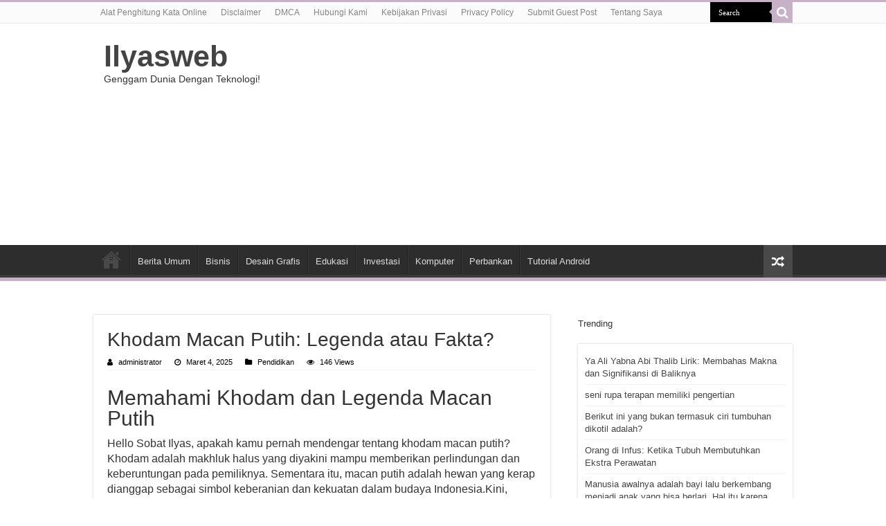

--- FILE ---
content_type: text/html; charset=UTF-8
request_url: https://www.ilyasweb.com/khodam-macan-putih
body_size: 12290
content:
<!DOCTYPE html>
<html lang="id" prefix="og: http://ogp.me/ns#">
<head>
<meta charset="UTF-8" />
<link rel="profile" href="http://gmpg.org/xfn/11" />
<link rel="pingback" href="https://www.ilyasweb.com/xmlrpc.php" />
<link rel="stylesheet" href="https://cdnjs.cloudflare.com/ajax/libs/font-awesome/4.7.0/css/font-awesome.min.css">
<title>Khodam Macan Putih: Legenda atau Fakta? &#8211; Ilyasweb</title>
<meta name='robots' content='max-image-preview:large' />
	<style>img:is([sizes="auto" i], [sizes^="auto," i]) { contain-intrinsic-size: 3000px 1500px }</style>
	<link rel="alternate" type="application/rss+xml" title="Ilyasweb &raquo; Feed" href="https://www.ilyasweb.com/feed" />
<script type="text/javascript">
/* <![CDATA[ */
window._wpemojiSettings = {"baseUrl":"https:\/\/s.w.org\/images\/core\/emoji\/16.0.1\/72x72\/","ext":".png","svgUrl":"https:\/\/s.w.org\/images\/core\/emoji\/16.0.1\/svg\/","svgExt":".svg","source":{"concatemoji":"https:\/\/www.ilyasweb.com\/wp-includes\/js\/wp-emoji-release.min.js"}};
/*! This file is auto-generated */
!function(s,n){var o,i,e;function c(e){try{var t={supportTests:e,timestamp:(new Date).valueOf()};sessionStorage.setItem(o,JSON.stringify(t))}catch(e){}}function p(e,t,n){e.clearRect(0,0,e.canvas.width,e.canvas.height),e.fillText(t,0,0);var t=new Uint32Array(e.getImageData(0,0,e.canvas.width,e.canvas.height).data),a=(e.clearRect(0,0,e.canvas.width,e.canvas.height),e.fillText(n,0,0),new Uint32Array(e.getImageData(0,0,e.canvas.width,e.canvas.height).data));return t.every(function(e,t){return e===a[t]})}function u(e,t){e.clearRect(0,0,e.canvas.width,e.canvas.height),e.fillText(t,0,0);for(var n=e.getImageData(16,16,1,1),a=0;a<n.data.length;a++)if(0!==n.data[a])return!1;return!0}function f(e,t,n,a){switch(t){case"flag":return n(e,"\ud83c\udff3\ufe0f\u200d\u26a7\ufe0f","\ud83c\udff3\ufe0f\u200b\u26a7\ufe0f")?!1:!n(e,"\ud83c\udde8\ud83c\uddf6","\ud83c\udde8\u200b\ud83c\uddf6")&&!n(e,"\ud83c\udff4\udb40\udc67\udb40\udc62\udb40\udc65\udb40\udc6e\udb40\udc67\udb40\udc7f","\ud83c\udff4\u200b\udb40\udc67\u200b\udb40\udc62\u200b\udb40\udc65\u200b\udb40\udc6e\u200b\udb40\udc67\u200b\udb40\udc7f");case"emoji":return!a(e,"\ud83e\udedf")}return!1}function g(e,t,n,a){var r="undefined"!=typeof WorkerGlobalScope&&self instanceof WorkerGlobalScope?new OffscreenCanvas(300,150):s.createElement("canvas"),o=r.getContext("2d",{willReadFrequently:!0}),i=(o.textBaseline="top",o.font="600 32px Arial",{});return e.forEach(function(e){i[e]=t(o,e,n,a)}),i}function t(e){var t=s.createElement("script");t.src=e,t.defer=!0,s.head.appendChild(t)}"undefined"!=typeof Promise&&(o="wpEmojiSettingsSupports",i=["flag","emoji"],n.supports={everything:!0,everythingExceptFlag:!0},e=new Promise(function(e){s.addEventListener("DOMContentLoaded",e,{once:!0})}),new Promise(function(t){var n=function(){try{var e=JSON.parse(sessionStorage.getItem(o));if("object"==typeof e&&"number"==typeof e.timestamp&&(new Date).valueOf()<e.timestamp+604800&&"object"==typeof e.supportTests)return e.supportTests}catch(e){}return null}();if(!n){if("undefined"!=typeof Worker&&"undefined"!=typeof OffscreenCanvas&&"undefined"!=typeof URL&&URL.createObjectURL&&"undefined"!=typeof Blob)try{var e="postMessage("+g.toString()+"("+[JSON.stringify(i),f.toString(),p.toString(),u.toString()].join(",")+"));",a=new Blob([e],{type:"text/javascript"}),r=new Worker(URL.createObjectURL(a),{name:"wpTestEmojiSupports"});return void(r.onmessage=function(e){c(n=e.data),r.terminate(),t(n)})}catch(e){}c(n=g(i,f,p,u))}t(n)}).then(function(e){for(var t in e)n.supports[t]=e[t],n.supports.everything=n.supports.everything&&n.supports[t],"flag"!==t&&(n.supports.everythingExceptFlag=n.supports.everythingExceptFlag&&n.supports[t]);n.supports.everythingExceptFlag=n.supports.everythingExceptFlag&&!n.supports.flag,n.DOMReady=!1,n.readyCallback=function(){n.DOMReady=!0}}).then(function(){return e}).then(function(){var e;n.supports.everything||(n.readyCallback(),(e=n.source||{}).concatemoji?t(e.concatemoji):e.wpemoji&&e.twemoji&&(t(e.twemoji),t(e.wpemoji)))}))}((window,document),window._wpemojiSettings);
/* ]]> */
</script>
<style id='wp-emoji-styles-inline-css' type='text/css'>

	img.wp-smiley, img.emoji {
		display: inline !important;
		border: none !important;
		box-shadow: none !important;
		height: 1em !important;
		width: 1em !important;
		margin: 0 0.07em !important;
		vertical-align: -0.1em !important;
		background: none !important;
		padding: 0 !important;
	}
</style>
<link rel='stylesheet' id='wp-block-library-css' href='https://www.ilyasweb.com/wp-includes/css/dist/block-library/style.min.css' type='text/css' media='all' />
<style id='classic-theme-styles-inline-css' type='text/css'>
/*! This file is auto-generated */
.wp-block-button__link{color:#fff;background-color:#32373c;border-radius:9999px;box-shadow:none;text-decoration:none;padding:calc(.667em + 2px) calc(1.333em + 2px);font-size:1.125em}.wp-block-file__button{background:#32373c;color:#fff;text-decoration:none}
</style>
<style id='global-styles-inline-css' type='text/css'>
:root{--wp--preset--aspect-ratio--square: 1;--wp--preset--aspect-ratio--4-3: 4/3;--wp--preset--aspect-ratio--3-4: 3/4;--wp--preset--aspect-ratio--3-2: 3/2;--wp--preset--aspect-ratio--2-3: 2/3;--wp--preset--aspect-ratio--16-9: 16/9;--wp--preset--aspect-ratio--9-16: 9/16;--wp--preset--color--black: #000000;--wp--preset--color--cyan-bluish-gray: #abb8c3;--wp--preset--color--white: #ffffff;--wp--preset--color--pale-pink: #f78da7;--wp--preset--color--vivid-red: #cf2e2e;--wp--preset--color--luminous-vivid-orange: #ff6900;--wp--preset--color--luminous-vivid-amber: #fcb900;--wp--preset--color--light-green-cyan: #7bdcb5;--wp--preset--color--vivid-green-cyan: #00d084;--wp--preset--color--pale-cyan-blue: #8ed1fc;--wp--preset--color--vivid-cyan-blue: #0693e3;--wp--preset--color--vivid-purple: #9b51e0;--wp--preset--gradient--vivid-cyan-blue-to-vivid-purple: linear-gradient(135deg,rgba(6,147,227,1) 0%,rgb(155,81,224) 100%);--wp--preset--gradient--light-green-cyan-to-vivid-green-cyan: linear-gradient(135deg,rgb(122,220,180) 0%,rgb(0,208,130) 100%);--wp--preset--gradient--luminous-vivid-amber-to-luminous-vivid-orange: linear-gradient(135deg,rgba(252,185,0,1) 0%,rgba(255,105,0,1) 100%);--wp--preset--gradient--luminous-vivid-orange-to-vivid-red: linear-gradient(135deg,rgba(255,105,0,1) 0%,rgb(207,46,46) 100%);--wp--preset--gradient--very-light-gray-to-cyan-bluish-gray: linear-gradient(135deg,rgb(238,238,238) 0%,rgb(169,184,195) 100%);--wp--preset--gradient--cool-to-warm-spectrum: linear-gradient(135deg,rgb(74,234,220) 0%,rgb(151,120,209) 20%,rgb(207,42,186) 40%,rgb(238,44,130) 60%,rgb(251,105,98) 80%,rgb(254,248,76) 100%);--wp--preset--gradient--blush-light-purple: linear-gradient(135deg,rgb(255,206,236) 0%,rgb(152,150,240) 100%);--wp--preset--gradient--blush-bordeaux: linear-gradient(135deg,rgb(254,205,165) 0%,rgb(254,45,45) 50%,rgb(107,0,62) 100%);--wp--preset--gradient--luminous-dusk: linear-gradient(135deg,rgb(255,203,112) 0%,rgb(199,81,192) 50%,rgb(65,88,208) 100%);--wp--preset--gradient--pale-ocean: linear-gradient(135deg,rgb(255,245,203) 0%,rgb(182,227,212) 50%,rgb(51,167,181) 100%);--wp--preset--gradient--electric-grass: linear-gradient(135deg,rgb(202,248,128) 0%,rgb(113,206,126) 100%);--wp--preset--gradient--midnight: linear-gradient(135deg,rgb(2,3,129) 0%,rgb(40,116,252) 100%);--wp--preset--font-size--small: 13px;--wp--preset--font-size--medium: 20px;--wp--preset--font-size--large: 36px;--wp--preset--font-size--x-large: 42px;--wp--preset--spacing--20: 0.44rem;--wp--preset--spacing--30: 0.67rem;--wp--preset--spacing--40: 1rem;--wp--preset--spacing--50: 1.5rem;--wp--preset--spacing--60: 2.25rem;--wp--preset--spacing--70: 3.38rem;--wp--preset--spacing--80: 5.06rem;--wp--preset--shadow--natural: 6px 6px 9px rgba(0, 0, 0, 0.2);--wp--preset--shadow--deep: 12px 12px 50px rgba(0, 0, 0, 0.4);--wp--preset--shadow--sharp: 6px 6px 0px rgba(0, 0, 0, 0.2);--wp--preset--shadow--outlined: 6px 6px 0px -3px rgba(255, 255, 255, 1), 6px 6px rgba(0, 0, 0, 1);--wp--preset--shadow--crisp: 6px 6px 0px rgba(0, 0, 0, 1);}:where(.is-layout-flex){gap: 0.5em;}:where(.is-layout-grid){gap: 0.5em;}body .is-layout-flex{display: flex;}.is-layout-flex{flex-wrap: wrap;align-items: center;}.is-layout-flex > :is(*, div){margin: 0;}body .is-layout-grid{display: grid;}.is-layout-grid > :is(*, div){margin: 0;}:where(.wp-block-columns.is-layout-flex){gap: 2em;}:where(.wp-block-columns.is-layout-grid){gap: 2em;}:where(.wp-block-post-template.is-layout-flex){gap: 1.25em;}:where(.wp-block-post-template.is-layout-grid){gap: 1.25em;}.has-black-color{color: var(--wp--preset--color--black) !important;}.has-cyan-bluish-gray-color{color: var(--wp--preset--color--cyan-bluish-gray) !important;}.has-white-color{color: var(--wp--preset--color--white) !important;}.has-pale-pink-color{color: var(--wp--preset--color--pale-pink) !important;}.has-vivid-red-color{color: var(--wp--preset--color--vivid-red) !important;}.has-luminous-vivid-orange-color{color: var(--wp--preset--color--luminous-vivid-orange) !important;}.has-luminous-vivid-amber-color{color: var(--wp--preset--color--luminous-vivid-amber) !important;}.has-light-green-cyan-color{color: var(--wp--preset--color--light-green-cyan) !important;}.has-vivid-green-cyan-color{color: var(--wp--preset--color--vivid-green-cyan) !important;}.has-pale-cyan-blue-color{color: var(--wp--preset--color--pale-cyan-blue) !important;}.has-vivid-cyan-blue-color{color: var(--wp--preset--color--vivid-cyan-blue) !important;}.has-vivid-purple-color{color: var(--wp--preset--color--vivid-purple) !important;}.has-black-background-color{background-color: var(--wp--preset--color--black) !important;}.has-cyan-bluish-gray-background-color{background-color: var(--wp--preset--color--cyan-bluish-gray) !important;}.has-white-background-color{background-color: var(--wp--preset--color--white) !important;}.has-pale-pink-background-color{background-color: var(--wp--preset--color--pale-pink) !important;}.has-vivid-red-background-color{background-color: var(--wp--preset--color--vivid-red) !important;}.has-luminous-vivid-orange-background-color{background-color: var(--wp--preset--color--luminous-vivid-orange) !important;}.has-luminous-vivid-amber-background-color{background-color: var(--wp--preset--color--luminous-vivid-amber) !important;}.has-light-green-cyan-background-color{background-color: var(--wp--preset--color--light-green-cyan) !important;}.has-vivid-green-cyan-background-color{background-color: var(--wp--preset--color--vivid-green-cyan) !important;}.has-pale-cyan-blue-background-color{background-color: var(--wp--preset--color--pale-cyan-blue) !important;}.has-vivid-cyan-blue-background-color{background-color: var(--wp--preset--color--vivid-cyan-blue) !important;}.has-vivid-purple-background-color{background-color: var(--wp--preset--color--vivid-purple) !important;}.has-black-border-color{border-color: var(--wp--preset--color--black) !important;}.has-cyan-bluish-gray-border-color{border-color: var(--wp--preset--color--cyan-bluish-gray) !important;}.has-white-border-color{border-color: var(--wp--preset--color--white) !important;}.has-pale-pink-border-color{border-color: var(--wp--preset--color--pale-pink) !important;}.has-vivid-red-border-color{border-color: var(--wp--preset--color--vivid-red) !important;}.has-luminous-vivid-orange-border-color{border-color: var(--wp--preset--color--luminous-vivid-orange) !important;}.has-luminous-vivid-amber-border-color{border-color: var(--wp--preset--color--luminous-vivid-amber) !important;}.has-light-green-cyan-border-color{border-color: var(--wp--preset--color--light-green-cyan) !important;}.has-vivid-green-cyan-border-color{border-color: var(--wp--preset--color--vivid-green-cyan) !important;}.has-pale-cyan-blue-border-color{border-color: var(--wp--preset--color--pale-cyan-blue) !important;}.has-vivid-cyan-blue-border-color{border-color: var(--wp--preset--color--vivid-cyan-blue) !important;}.has-vivid-purple-border-color{border-color: var(--wp--preset--color--vivid-purple) !important;}.has-vivid-cyan-blue-to-vivid-purple-gradient-background{background: var(--wp--preset--gradient--vivid-cyan-blue-to-vivid-purple) !important;}.has-light-green-cyan-to-vivid-green-cyan-gradient-background{background: var(--wp--preset--gradient--light-green-cyan-to-vivid-green-cyan) !important;}.has-luminous-vivid-amber-to-luminous-vivid-orange-gradient-background{background: var(--wp--preset--gradient--luminous-vivid-amber-to-luminous-vivid-orange) !important;}.has-luminous-vivid-orange-to-vivid-red-gradient-background{background: var(--wp--preset--gradient--luminous-vivid-orange-to-vivid-red) !important;}.has-very-light-gray-to-cyan-bluish-gray-gradient-background{background: var(--wp--preset--gradient--very-light-gray-to-cyan-bluish-gray) !important;}.has-cool-to-warm-spectrum-gradient-background{background: var(--wp--preset--gradient--cool-to-warm-spectrum) !important;}.has-blush-light-purple-gradient-background{background: var(--wp--preset--gradient--blush-light-purple) !important;}.has-blush-bordeaux-gradient-background{background: var(--wp--preset--gradient--blush-bordeaux) !important;}.has-luminous-dusk-gradient-background{background: var(--wp--preset--gradient--luminous-dusk) !important;}.has-pale-ocean-gradient-background{background: var(--wp--preset--gradient--pale-ocean) !important;}.has-electric-grass-gradient-background{background: var(--wp--preset--gradient--electric-grass) !important;}.has-midnight-gradient-background{background: var(--wp--preset--gradient--midnight) !important;}.has-small-font-size{font-size: var(--wp--preset--font-size--small) !important;}.has-medium-font-size{font-size: var(--wp--preset--font-size--medium) !important;}.has-large-font-size{font-size: var(--wp--preset--font-size--large) !important;}.has-x-large-font-size{font-size: var(--wp--preset--font-size--x-large) !important;}
:where(.wp-block-post-template.is-layout-flex){gap: 1.25em;}:where(.wp-block-post-template.is-layout-grid){gap: 1.25em;}
:where(.wp-block-columns.is-layout-flex){gap: 2em;}:where(.wp-block-columns.is-layout-grid){gap: 2em;}
:root :where(.wp-block-pullquote){font-size: 1.5em;line-height: 1.6;}
</style>
<link rel='stylesheet' id='tie-style-css' href='https://www.ilyasweb.com/wp-content/themes/sahifa/style.css' type='text/css' media='all' />
<link rel='stylesheet' id='tie-ilightbox-skin-css' href='https://www.ilyasweb.com/wp-content/themes/sahifa/css/ilightbox/dark-skin/skin.css' type='text/css' media='all' />
<script type="text/javascript" src="https://www.ilyasweb.com/wp-includes/js/jquery/jquery.min.js" id="jquery-core-js"></script>
<script type="text/javascript" src="https://www.ilyasweb.com/wp-includes/js/jquery/jquery-migrate.min.js" id="jquery-migrate-js"></script>
<link rel="https://api.w.org/" href="https://www.ilyasweb.com/wp-json/" /><link rel="alternate" title="JSON" type="application/json" href="https://www.ilyasweb.com/wp-json/wp/v2/posts/32192" /><link rel="EditURI" type="application/rsd+xml" title="RSD" href="https://www.ilyasweb.com/xmlrpc.php?rsd" />
<meta name="generator" content="WordPress 6.8.2" />
<link rel="canonical" href="https://www.ilyasweb.com/khodam-macan-putih" />
<link rel='shortlink' href='https://www.ilyasweb.com/?p=32192' />
<link rel="alternate" title="oEmbed (JSON)" type="application/json+oembed" href="https://www.ilyasweb.com/wp-json/oembed/1.0/embed?url=https%3A%2F%2Fwww.ilyasweb.com%2Fkhodam-macan-putih" />
<link rel="alternate" title="oEmbed (XML)" type="text/xml+oembed" href="https://www.ilyasweb.com/wp-json/oembed/1.0/embed?url=https%3A%2F%2Fwww.ilyasweb.com%2Fkhodam-macan-putih&#038;format=xml" />
<link rel="shortcut icon" href="https://www.ilyasweb.com/wp-content/themes/sahifa/favicon.ico" title="Favicon" />
<!--[if IE]>
<script type="text/javascript">jQuery(document).ready(function (){ jQuery(".menu-item").has("ul").children("a").attr("aria-haspopup", "true");});</script>
<![endif]-->
<!--[if lt IE 9]>
<script src="https://www.ilyasweb.com/wp-content/themes/sahifa/js/html5.js"></script>
<script src="https://www.ilyasweb.com/wp-content/themes/sahifa/js/selectivizr-min.js"></script>
<![endif]-->
<!--[if IE 9]>
<link rel="stylesheet" type="text/css" media="all" href="https://www.ilyasweb.com/wp-content/themes/sahifa/css/ie9.css" />
<![endif]-->
<!--[if IE 8]>
<link rel="stylesheet" type="text/css" media="all" href="https://www.ilyasweb.com/wp-content/themes/sahifa/css/ie8.css" />
<![endif]-->
<!--[if IE 7]>
<link rel="stylesheet" type="text/css" media="all" href="https://www.ilyasweb.com/wp-content/themes/sahifa/css/ie7.css" />
<![endif]-->


<meta name="viewport" content="width=device-width, initial-scale=1.0" />

<script async src="https://pagead2.googlesyndication.com/pagead/js/adsbygoogle.js?client=ca-pub-6559763744448421"
     crossorigin="anonymous"></script><meta name="google-site-verification" content="Sm_myE59GL7MsGjeK-zEBeRDvPiHl7q-ixXuc3WUYYM" />

<style type="text/css" media="screen">

body.single .entry, body.page .entry{
	font-size : 16px;
}

#main-nav,
.cat-box-content,
#sidebar .widget-container,
.post-listing,
#commentform {
	border-bottom-color: #c7b1c7;
}

.search-block .search-button,
#topcontrol,
#main-nav ul li.current-menu-item a,
#main-nav ul li.current-menu-item a:hover,
#main-nav ul li.current_page_parent a,
#main-nav ul li.current_page_parent a:hover,
#main-nav ul li.current-menu-parent a,
#main-nav ul li.current-menu-parent a:hover,
#main-nav ul li.current-page-ancestor a,
#main-nav ul li.current-page-ancestor a:hover,
.pagination span.current,
.share-post span.share-text,
.flex-control-paging li a.flex-active,
.ei-slider-thumbs li.ei-slider-element,
.review-percentage .review-item span span,
.review-final-score,
.button,
a.button,
a.more-link,
#main-content input[type="submit"],
.form-submit #submit,
#login-form .login-button,
.widget-feedburner .feedburner-subscribe,
input[type="submit"],
#buddypress button,
#buddypress a.button,
#buddypress input[type=submit],
#buddypress input[type=reset],
#buddypress ul.button-nav li a,
#buddypress div.generic-button a,
#buddypress .comment-reply-link,
#buddypress div.item-list-tabs ul li a span,
#buddypress div.item-list-tabs ul li.selected a,
#buddypress div.item-list-tabs ul li.current a,
#buddypress #members-directory-form div.item-list-tabs ul li.selected span,
#members-list-options a.selected,
#groups-list-options a.selected,
body.dark-skin #buddypress div.item-list-tabs ul li a span,
body.dark-skin #buddypress div.item-list-tabs ul li.selected a,
body.dark-skin #buddypress div.item-list-tabs ul li.current a,
body.dark-skin #members-list-options a.selected,
body.dark-skin #groups-list-options a.selected,
.search-block-large .search-button,
#featured-posts .flex-next:hover,
#featured-posts .flex-prev:hover,
a.tie-cart span.shooping-count,
.woocommerce span.onsale,
.woocommerce-page span.onsale ,
.woocommerce .widget_price_filter .ui-slider .ui-slider-handle,
.woocommerce-page .widget_price_filter .ui-slider .ui-slider-handle,
#check-also-close,
a.post-slideshow-next,
a.post-slideshow-prev,
.widget_price_filter .ui-slider .ui-slider-handle,
.quantity .minus:hover,
.quantity .plus:hover,
.mejs-container .mejs-controls .mejs-time-rail .mejs-time-current,
#reading-position-indicator  {
	background-color:#c7b1c7;
}

::-webkit-scrollbar-thumb{
	background-color:#c7b1c7 !important;
}

#theme-footer,
#theme-header,
.top-nav ul li.current-menu-item:before,
#main-nav .menu-sub-content ,
#main-nav ul ul,
#check-also-box {
	border-top-color: #c7b1c7;
}

.search-block:after {
	border-right-color:#c7b1c7;
}

body.rtl .search-block:after {
	border-left-color:#c7b1c7;
}

#main-nav ul > li.menu-item-has-children:hover > a:after,
#main-nav ul > li.mega-menu:hover > a:after {
	border-color:transparent transparent #c7b1c7;
}

.widget.timeline-posts li a:hover,
.widget.timeline-posts li a:hover span.tie-date {
	color: #c7b1c7;
}

.widget.timeline-posts li a:hover span.tie-date:before {
	background: #c7b1c7;
	border-color: #c7b1c7;
}

#order_review,
#order_review_heading {
	border-color: #c7b1c7;
}


body{
					}
	
</style>

	<script type="application/ld+json">
	{
	  "@context": "https://schema.org/",
	  "@type": "Book",
	  "name": "Khodam Macan Putih: Legenda atau Fakta?",
	  "aggregateRating": {
		"@type": "AggregateRating",
		"ratingValue": "5",
		"ratingCount": "32192",
		"bestRating": "5",
		"worstRating": "1"
	  }
	}
	</script>
</head>
<body id="top" class="wp-singular post-template-default single single-post postid-32192 single-format-standard wp-theme-sahifa">

<div class="wrapper-outer">

	<div class="background-cover"></div>

	<aside id="slide-out">

			<div class="search-mobile">
			<form method="get" id="searchform-mobile" action="https://www.ilyasweb.com/">
				<button aria-label="search-button" class="search-button" type="submit" value="Search"><i class="fa fa-search"></i></button>
				<input type="text" id="s-mobile" name="s" title="Search" value="Search" onfocus="if (this.value == 'Search') {this.value = '';}" onblur="if (this.value == '') {this.value = 'Search';}"  />
			</form>
		</div><!-- .search-mobile /-->
	
	
		<div id="mobile-menu" ></div>
	</aside><!-- #slide-out /-->

		<div id="wrapper" class="wide-layout">
		<div class="inner-wrapper">

		<header id="theme-header" class="theme-header">
						<div id="top-nav" class="top-nav">
				<div class="container">

			
				<div class="menu"><ul>
<li class="page_item page-item-4294"><a href="https://www.ilyasweb.com/penghitung-kata">Alat Penghitung Kata Online</a></li>
<li class="page_item page-item-4317"><a href="https://www.ilyasweb.com/disclaimer">Disclaimer</a></li>
<li class="page_item page-item-4315"><a href="https://www.ilyasweb.com/dmca">DMCA</a></li>
<li class="page_item page-item-92"><a href="https://www.ilyasweb.com/contact">Hubungi Kami</a></li>
<li class="page_item page-item-4314"><a href="https://www.ilyasweb.com/kebijakan-privasi">Kebijakan Privasi</a></li>
<li class="page_item page-item-3"><a href="https://www.ilyasweb.com/privacy-policy">Privacy Policy</a></li>
<li class="page_item page-item-715"><a href="https://www.ilyasweb.com/submit-guest-post">Submit Guest Post</a></li>
<li class="page_item page-item-4313"><a href="https://www.ilyasweb.com/tentang-saya">Tentang Saya</a></li>
</ul></div>

						<div class="search-block">
						<form method="get" id="searchform-header" action="https://www.ilyasweb.com/">
							<button aria-label="search-button" class="search-button" type="submit" value="Search"><i class="fa fa-search"></i></button>
							<input class="search-live" type="text" id="s-header" name="s" title="Search" value="Search" onfocus="if (this.value == 'Search') {this.value = '';}" onblur="if (this.value == '') {this.value = 'Search';}"  />
						</form>
					</div><!-- .search-block /-->
	
	
				</div><!-- .container /-->
			</div><!-- .top-menu /-->
			
		<div class="header-content">

					<a aria-label="open menus"id="slide-out-open" class="slide-out-open" href="#"rel="open menus"><span></span></a>
		
			<div class="logo" style=" margin-top:3px; margin-bottom:3px;">
			<h2>				<a  href="https://www.ilyasweb.com/">Ilyasweb</a>
				<span>Genggam Dunia Dengan Teknologi!</span>
							</h2>			</div><!-- .logo /-->
			<div class="e3lan e3lan-top">			<script async src="https://pagead2.googlesyndication.com/pagead/js/adsbygoogle.js?client=ca-pub-6559763744448421"
     crossorigin="anonymous"></script>
<!-- Header1 -->
<ins class="adsbygoogle"
     style="display:block"
     data-ad-client="ca-pub-6559763744448421"
     data-ad-slot="5340576843"
     data-ad-format="auto"
     data-full-width-responsive="true"></ins>
<script>
     (adsbygoogle = window.adsbygoogle || []).push({});
</script>				</div>			<div class="clear"></div>

		</div>
													<nav id="main-nav" class="fixed-enabled">
				<div class="container">

				
					<div class="main-menu"><ul id="menu-home-main" class="menu"><li id="menu-item-12" class="menu-item menu-item-type-custom menu-item-object-custom menu-item-home menu-item-12"><a href="https://www.ilyasweb.com"><i class="fa fa-home"></i>HOME</a></li>
<li id="menu-item-589" class="menu-item menu-item-type-taxonomy menu-item-object-category menu-item-589"><a href="https://www.ilyasweb.com/category/berita-umum">Berita Umum</a></li>
<li id="menu-item-8986" class="menu-item menu-item-type-custom menu-item-object-custom menu-item-8986"><a href="https://www.ilyasweb.com/topik/bisnis">Bisnis</a></li>
<li id="menu-item-8987" class="menu-item menu-item-type-custom menu-item-object-custom menu-item-8987"><a href="https://www.ilyasweb.com/topik/desain-grafis">Desain Grafis</a></li>
<li id="menu-item-8988" class="menu-item menu-item-type-custom menu-item-object-custom menu-item-8988"><a href="https://www.ilyasweb.com/topik/edukasi">Edukasi</a></li>
<li id="menu-item-8989" class="menu-item menu-item-type-custom menu-item-object-custom menu-item-8989"><a href="https://www.ilyasweb.com/topik/investasi">Investasi</a></li>
<li id="menu-item-8990" class="menu-item menu-item-type-custom menu-item-object-custom menu-item-8990"><a href="https://www.ilyasweb.com/topik/komputer">Komputer</a></li>
<li id="menu-item-8991" class="menu-item menu-item-type-custom menu-item-object-custom menu-item-8991"><a href="https://www.ilyasweb.com/topik/perbankan">Perbankan</a></li>
<li id="menu-item-8992" class="menu-item menu-item-type-custom menu-item-object-custom menu-item-8992"><a href="https://www.ilyasweb.com/topik/tutorial-android">Tutorial Android</a></li>
</ul></div>										<a href="https://www.ilyasweb.com/?tierand=1" class="random-article ttip" title="Random Article"><i class="fa fa-random"></i></a>
					
					
				</div>
			</nav><!-- .main-nav /-->
					</header><!-- #header /-->

	
	
	<div id="main-content" class="container">


	
	
	
	
	
	<div class="content">

		
		
		

		
		<article class="post-listing post-32192 post type-post status-publish format-standard  category-pendidikan" id="the-post">
			
			<div class="post-inner">

							<h1 class="name post-title entry-title"><span itemprop="name">Khodam Macan Putih: Legenda atau Fakta?</span></h1>

						
<p class="post-meta">
		
	<span class="post-meta-author"><i class="fa fa-user"></i><a href="https://www.ilyasweb.com/author/administrator" title="">administrator </a></span>
	
		
	<span class="tie-date"><i class="fa fa-clock-o"></i>Maret 4, 2025</span>	
	<span class="post-cats"><i class="fa fa-folder"></i><a href="https://www.ilyasweb.com/category/pendidikan" rel="category tag">Pendidikan</a></span>
	
<span class="post-views"><i class="fa fa-eye"></i>146 Views</span> </p>
<div class="clear"></div>
			
				<div class="entry">
					
					
					<h2>Memahami Khodam dan Legenda Macan Putih</h2>
<p>Hello Sobat Ilyas, apakah kamu pernah mendengar tentang khodam macan putih? Khodam adalah makhluk halus yang diyakini mampu memberikan perlindungan dan keberuntungan pada pemiliknya. Sementara itu, macan putih adalah hewan yang kerap dianggap sebagai simbol keberanian dan kekuatan dalam budaya Indonesia.Kini, bayangkan saja jika khodam dan macan putih digabungkan menjadi satu legenda. Benarkah khodam macan putih itu ada? Atau mungkin hanya sebuah cerita yang dibuat-buat belaka?</p>
<h2>Asal Usul Khodam Macan Putih</h2>
<p>Tidak ada yang tahu secara pasti kapan dan di mana legenda tentang khodam macan putih ini pertama kali muncul. Namun, cerita ini diyakini berasal dari kebudayaan Jawa dan Bali.Dalam cerita tersebut, khodam macan putih dipercayai sebagai makhluk halus yang tinggal di alam gaib. Khodam ini diyakini dapat membantu manusia untuk mendapatkan keberuntungan dan perlindungan. Konon, khodam macan putih juga memiliki kemampuan untuk membawa kekuatan dan keberanian pada pemiliknya.</p>
<h2>Manfaat dari Khodam Macan Putih</h2>
<p>Menurut kepercayaan masyarakat, khodam macan putih memiliki beberapa manfaat bagi pemiliknya. Salah satunya adalah memberikan perlindungan terhadap energi negatif yang mungkin akan mengganggu kehidupan. Selain itu, khodam macan putih juga diyakini dapat membantu dalam hal pekerjaan, keuangan, kesehatan, dan asmara.Namun, penting untuk diingat bahwa keberadaan khodam macan putih ini masih menjadi perdebatan. Beberapa orang menganggapnya hanya sebagai mitos belaka, sementara yang lain mempercayai keberadaannya secara sungguh-sungguh.</p>
<h2>Cara Memiliki Khodam Macan Putih</h2>
<p>Bagi yang tertarik untuk memiliki khodam macan putih, ada beberapa cara yang bisa dilakukan. Salah satunya adalah dengan melakukan ritual tertentu yang diyakini mampu memanggil khodam tersebut. Namun, perlu diingat bahwa melakukan ritual semacam ini memerlukan keahlian khusus dan tidak dianjurkan untuk dilakukan sendiri tanpa pendamping yang berpengalaman.Selain itu, ada juga yang mengklaim bahwa khodam bisa didapatkan melalui warisan keluarga atau melalui guru spiritual yang memiliki kemampuan khusus.</p>
<h2>Perhatikan Hal-Hal Ini Sebelum Mencoba Memiliki Khodam</h2>
<p>Jika kamu tertarik untuk memiliki khodam macan putih, ada beberapa hal yang perlu diperhatikan sebelum mencobanya. Pertama, pastikan bahwa tujuanmu dalam memiliki khodam adalah untuk kebaikan dan keselamatanmu serta orang-orang di sekitarmu.Kedua, jangan sampai terjebak dalam penipuan yang mengatasnamakan khodam macan putih. Banyak yang mengaku sebagai ahli spiritual yang bisa membantumu memiliki khodam, padahal sebenarnya hanya ingin mengambil keuntungan semata.Ketiga, pastikan bahwa kamu memiliki keyakinan dan pemahaman yang cukup mengenai khodam dan segala hal yang berkaitan dengannya. Jangan sampai kamu melakukan ritual atau tindakan lain yang bisa membahayakan dirimu sendiri atau orang lain.</p>
<h2>Kesimpulan</h2>
<p>Sebenarnya, apakah khodam macan putih itu benar-benar ada? Jawabannya masih menjadi misteri hingga saat ini. Namun, yang pasti, kepercayaan masyarakat bahwa khodam bisa memberikan perlindungan dan keberuntungan pada pemiliknya masih cukup kuat.Namun, penting untuk diingat bahwa mencoba memiliki khodam macan putih memerlukan pemahaman dan kehati-hatian yang cukup. Jangan sampai terjebak dalam penipuan atau melakukan tindakan yang berbahaya.Sekian artikel tentang khodam macan putih. Semoga bisa memberikanmu informasi yang bermanfaat. Sampai jumpa kembali di artikel menarik lainnya!</p>
					
									</div><!-- .entry /-->


								<div class="clear"></div>
			</div><!-- .post-inner -->

			<script type="application/ld+json" class="tie-schema-graph">{"@context":"http:\/\/schema.org","@type":"NewsArticle","dateCreated":"2025-03-04T23:02:55+07:00","datePublished":"2025-03-04T23:02:55+07:00","dateModified":"2025-03-04T23:02:55+07:00","headline":"Khodam Macan Putih: Legenda atau Fakta?","name":"Khodam Macan Putih: Legenda atau Fakta?","keywords":[],"url":"https:\/\/www.ilyasweb.com\/khodam-macan-putih","description":"Memahami Khodam dan Legenda Macan PutihHello Sobat Ilyas, apakah kamu pernah mendengar tentang khodam macan putih? Khodam adalah makhluk halus yang diyakini mampu memberikan perlindungan dan keberuntu","copyrightYear":"2025","publisher":{"@id":"#Publisher","@type":"Organization","name":"Ilyasweb","logo":{"@type":"ImageObject","url":"https:\/\/www.ilyasweb.com\/wp-content\/uploads\/ilyasweb.png"}},"sourceOrganization":{"@id":"#Publisher"},"copyrightHolder":{"@id":"#Publisher"},"mainEntityOfPage":{"@type":"WebPage","@id":"https:\/\/www.ilyasweb.com\/khodam-macan-putih"},"author":{"@type":"Person","name":"administrator","url":"https:\/\/www.ilyasweb.com\/author\/administrator"},"articleSection":"Pendidikan","articleBody":"Memahami Khodam dan Legenda Macan PutihHello Sobat Ilyas, apakah kamu pernah mendengar tentang khodam macan putih? Khodam adalah makhluk halus yang diyakini mampu memberikan perlindungan dan keberuntungan pada pemiliknya. Sementara itu, macan putih adalah hewan yang kerap dianggap sebagai simbol keberanian dan kekuatan dalam budaya Indonesia.Kini, bayangkan saja jika khodam dan macan putih digabungkan menjadi satu legenda. Benarkah khodam macan putih itu ada? Atau mungkin hanya sebuah cerita yang dibuat-buat belaka?Asal Usul Khodam Macan PutihTidak ada yang tahu secara pasti kapan dan di mana legenda tentang khodam macan putih ini pertama kali muncul. Namun, cerita ini diyakini berasal dari kebudayaan Jawa dan Bali.Dalam cerita tersebut, khodam macan putih dipercayai sebagai makhluk halus yang tinggal di alam gaib. Khodam ini diyakini dapat membantu manusia untuk mendapatkan keberuntungan dan perlindungan. Konon, khodam macan putih juga memiliki kemampuan untuk membawa kekuatan dan keberanian pada pemiliknya.Manfaat dari Khodam Macan PutihMenurut kepercayaan masyarakat, khodam macan putih memiliki beberapa manfaat bagi pemiliknya. Salah satunya adalah memberikan perlindungan terhadap energi negatif yang mungkin akan mengganggu kehidupan. Selain itu, khodam macan putih juga diyakini dapat membantu dalam hal pekerjaan, keuangan, kesehatan, dan asmara.Namun, penting untuk diingat bahwa keberadaan khodam macan putih ini masih menjadi perdebatan. Beberapa orang menganggapnya hanya sebagai mitos belaka, sementara yang lain mempercayai keberadaannya secara sungguh-sungguh.Cara Memiliki Khodam Macan PutihBagi yang tertarik untuk memiliki khodam macan putih, ada beberapa cara yang bisa dilakukan. Salah satunya adalah dengan melakukan ritual tertentu yang diyakini mampu memanggil khodam tersebut. Namun, perlu diingat bahwa melakukan ritual semacam ini memerlukan keahlian khusus dan tidak dianjurkan untuk dilakukan sendiri tanpa pendamping yang berpengalaman.Selain itu, ada juga yang mengklaim bahwa khodam bisa didapatkan melalui warisan keluarga atau melalui guru spiritual yang memiliki kemampuan khusus.Perhatikan Hal-Hal Ini Sebelum Mencoba Memiliki KhodamJika kamu tertarik untuk memiliki khodam macan putih, ada beberapa hal yang perlu diperhatikan sebelum mencobanya. Pertama, pastikan bahwa tujuanmu dalam memiliki khodam adalah untuk kebaikan dan keselamatanmu serta orang-orang di sekitarmu.Kedua, jangan sampai terjebak dalam penipuan yang mengatasnamakan khodam macan putih. Banyak yang mengaku sebagai ahli spiritual yang bisa membantumu memiliki khodam, padahal sebenarnya hanya ingin mengambil keuntungan semata.Ketiga, pastikan bahwa kamu memiliki keyakinan dan pemahaman yang cukup mengenai khodam dan segala hal yang berkaitan dengannya. Jangan sampai kamu melakukan ritual atau tindakan lain yang bisa membahayakan dirimu sendiri atau orang lain.KesimpulanSebenarnya, apakah khodam macan putih itu benar-benar ada? Jawabannya masih menjadi misteri hingga saat ini. Namun, yang pasti, kepercayaan masyarakat bahwa khodam bisa memberikan perlindungan dan keberuntungan pada pemiliknya masih cukup kuat.Namun, penting untuk diingat bahwa mencoba memiliki khodam macan putih memerlukan pemahaman dan kehati-hatian yang cukup. Jangan sampai terjebak dalam penipuan atau melakukan tindakan yang berbahaya.Sekian artikel tentang khodam macan putih. Semoga bisa memberikanmu informasi yang bermanfaat. Sampai jumpa kembali di artikel menarik lainnya!"}</script>
		</article><!-- .post-listing -->
		

		
		

		
		
		
		
		
	</div><!-- .content -->
<aside id="sidebar">
	<div class="theiaStickySidebar">

		<div id="recent-posts-3" class="widget widget_recent_entries">
		<div class="widget-top">Trending<div class="stripe-line"></div></div>
						<div class="widget-container">
		<ul>
											<li>
					<a href="https://www.ilyasweb.com/ya-ali-yabna-abi-thalib-lirik">Ya Ali Yabna Abi Thalib Lirik: Membahas Makna dan Signifikansi di Baliknya</a>
									</li>
											<li>
					<a href="https://www.ilyasweb.com/seni-rupa-terapan-memiliki-pengertian">seni rupa terapan memiliki pengertian</a>
									</li>
											<li>
					<a href="https://www.ilyasweb.com/berikut-ini-yang-bukan-termasuk-ciri-tumbuhan-dikotil-adalah">Berikut ini yang bukan termasuk ciri tumbuhan dikotil adalah?</a>
									</li>
											<li>
					<a href="https://www.ilyasweb.com/orang-di-infus">Orang di Infus: Ketika Tubuh Membutuhkan Ekstra Perawatan</a>
									</li>
											<li>
					<a href="https://www.ilyasweb.com/manusia-awalnya-adalah-bayi-lalu-berkembang-menjadi-anak-yang-bisa-berlari-hal-itu-karena-makhluk-hidup-mengalami">Manusia awalnya adalah bayi lalu berkembang menjadi anak yang bisa berlari. Hal itu karena makhluk hidup mengalami?</a>
									</li>
											<li>
					<a href="https://www.ilyasweb.com/contoh-akulturasi">Contoh Akulturasi: Sebuah Fenomena Kebudayaan yang Menarik untuk Dipelajari</a>
									</li>
											<li>
					<a href="https://www.ilyasweb.com/bentuk-bentuk-latihan-pemanasan-yang-benar-sebelum-melakukan-senam-irama-adalah">Bentuk-bentuk latihan pemanasan yang benar sebelum melakukan senam irama adalah?</a>
									</li>
											<li>
					<a href="https://www.ilyasweb.com/berikut-ini-adalah-manfaat-olahraga-renang-kecuali">Berikut ini adalah manfaat olahraga renang kecuali?</a>
									</li>
											<li>
					<a href="https://www.ilyasweb.com/kramagung-adalah">Kramagung Adalah: Segala Hal yang Perlu Kamu Tahu</a>
									</li>
											<li>
					<a href="https://www.ilyasweb.com/lingkungan-sekolahku">Lingkungan Sekolahku</a>
									</li>
											<li>
					<a href="https://www.ilyasweb.com/bentuk-latihan-kelincahan-anggota-badan-bagian-bawah-kaki-dengan-melakukan-gerakan">Bentuk latihan kelincahan anggota badan bagian bawah ( kaki ) dengan melakukan gerakan?</a>
									</li>
											<li>
					<a href="https://www.ilyasweb.com/arti-ganbatte">Arti Ganbatte dalam Bahasa Indonesia yang Santai</a>
									</li>
											<li>
					<a href="https://www.ilyasweb.com/orang-yang-titik-titik-selalu-memegang-teguh-pendirian-dan-tidak-ragu-ragu">orang yang titik-titik selalu memegang teguh pendirian dan tidak ragu-ragu</a>
									</li>
											<li>
					<a href="https://www.ilyasweb.com/bismika-allahumma-ahya-wa-bismika-amut">Bismika Allahumma Ahya Wa Bismika Amut</a>
									</li>
											<li>
					<a href="https://www.ilyasweb.com/urutan-pangkat-tni">Urutan Pangkat TNI</a>
									</li>
											<li>
					<a href="https://www.ilyasweb.com/tari-payung">Tari Payung: Seni Tari Tradisional Indonesia yang Memukau</a>
									</li>
											<li>
					<a href="https://www.ilyasweb.com/keragaman-harus-dikaitkan-dengan-kesetaraan-karena-2">keragaman harus dikaitkan dengan kesetaraan karena</a>
									</li>
											<li>
					<a href="https://www.ilyasweb.com/membuat-grafik-merupakan-salah-satu-fungsi-dari">membuat grafik merupakan salah satu fungsi dari?</a>
									</li>
											<li>
					<a href="https://www.ilyasweb.com/segitiga-lancip">Segitiga Lancip</a>
									</li>
											<li>
					<a href="https://www.ilyasweb.com/bensin-solar-dan-gas-alam-menyimpan-energi">Bensin, solar, dan gas alam menyimpan energi?</a>
									</li>
											<li>
					<a href="https://www.ilyasweb.com/pesimis-artinya">Pesimis Artinya: Kenapa Kita Harus Berhenti Menganggapnya Sebagai Sesuatu yang Negatif?</a>
									</li>
											<li>
					<a href="https://www.ilyasweb.com/pada-proses-perkembangbiakan-generatif-embrio-mendapatkan-makanan-dari">pada proses perkembangbiakan generatif embrio mendapatkan makanan dari</a>
									</li>
											<li>
					<a href="https://www.ilyasweb.com/apa-yang-kamu-lakukan-ketika-melihat-temanmu-melakukan-perbuatan-terpuji">apa yang kamu lakukan ketika melihat temanmu melakukan perbuatan terpuji</a>
									</li>
											<li>
					<a href="https://www.ilyasweb.com/hewan-kijang">Hewan Kijang: Keindahan Alam yang Tersembunyi</a>
									</li>
											<li>
					<a href="https://www.ilyasweb.com/keunikan-pakaian-adat-kalimantan-barat">Keunikan Pakaian Adat Kalimantan Barat</a>
									</li>
											<li>
					<a href="https://www.ilyasweb.com/tom-opens-the-door-the-passive-is">Tom opens the door. The passive is?</a>
									</li>
											<li>
					<a href="https://www.ilyasweb.com/guna-memperindah-produk-kerajinan-botol-plastik-diberi-warna-dengan">guna memperindah produk kerajinan botol plastik diberi warna dengan</a>
									</li>
											<li>
					<a href="https://www.ilyasweb.com/sebutkan-jenis-jenis">Sebutkan Jenis-Jenis yang Perlu Kamu Ketahui Sebelum Menjelajahi Dunia</a>
									</li>
											<li>
					<a href="https://www.ilyasweb.com/where-is-the-life-jacket-located">where is the life jacket located</a>
									</li>
											<li>
					<a href="https://www.ilyasweb.com/cermatilah-organisme-organisme-berikut-paramecium-amoeba-hydra-euglena-spirogyra-organisme-uniseluler-ditunjukan-oleh-nomor">Cermatilah organisme-organisme berikut! Paramecium, Amoeba, Hydra, Euglena, Spirogyra. Organisme uniseluler ditunjukan oleh nomor?</a>
									</li>
											<li>
					<a href="https://www.ilyasweb.com/doa-pagi-hari-islami">Doa Pagi Hari Islami</a>
									</li>
											<li>
					<a href="https://www.ilyasweb.com/apa-itu-kalimat-imperatif">Apa itu Kalimat Imperatif?</a>
									</li>
											<li>
					<a href="https://www.ilyasweb.com/garis-lurus-pada-tarian-bedaya-merupakan-simbolisasi-pada-hubungan">Garis lurus pada tarian Bedaya merupakan simbolisasi pada hubungan?</a>
									</li>
											<li>
					<a href="https://www.ilyasweb.com/newbie-artinya">Newbie Artinya: Apa Sih Arti dari Kata Newbie?</a>
									</li>
											<li>
					<a href="https://www.ilyasweb.com/berikut-yang-termasuk-ke-dalam-proses-riset-pasar-kecuali-riset">berikut yang termasuk ke dalam proses riset pasar kecuali riset</a>
									</li>
											<li>
					<a href="https://www.ilyasweb.com/ijat-upin-ipin">Ijat Upin Ipin: Wujudnya yang Unik dan Menggemaskan</a>
									</li>
											<li>
					<a href="https://www.ilyasweb.com/bledug-kuwu">Bledug Kuwu: Keindahan Alam yang Menakjubkan di Jawa Tengah</a>
									</li>
											<li>
					<a href="https://www.ilyasweb.com/harga-yang-dicapai-berdasarkan-interaksi-penjual-dan-pembeli-di-sebut">Harga yang dicapai berdasarkan interaksi penjual dan pembeli di sebut?</a>
									</li>
											<li>
					<a href="https://www.ilyasweb.com/membuat-video-kemudian-mengunggahnya-upload-ke-situs-situs-video-sharing-terkenal-seperti-youtube-merupakan-cara-pemasaran-dengan-teknik">Membuat video, kemudian mengunggahnya (upload) ke situs-situs video sharing terkenal seperti youtube merupakan cara pemasaran dengan teknik?</a>
									</li>
											<li>
					<a href="https://www.ilyasweb.com/humor-adalah">Humor Adalah</a>
									</li>
											<li>
					<a href="https://www.ilyasweb.com/nusa-dan-rara">Nusa dan Rara: Kumpulan Cerita Tentang Persahabatan</a>
									</li>
											<li>
					<a href="https://www.ilyasweb.com/tembang-kinanthi">Tembang Kinanthi: Simbol Kecantikan dan Kebudayaan Jawa</a>
									</li>
											<li>
					<a href="https://www.ilyasweb.com/langkah-pertama-membuat-brosur-adalah">Langkah pertama membuat brosur adalah?</a>
									</li>
											<li>
					<a href="https://www.ilyasweb.com/membuat-kolase">Membuat Kolase: Kreatifitas yang Menyenangkan</a>
									</li>
											<li>
					<a href="https://www.ilyasweb.com/saat-bermain-sepak-bola-bagian-tubuh-selain-kiper-tidak-boleh-menyentuh-bola">Saat bermain sepak bola, bagian tubuh selain kiper tidak boleh menyentuh bola?</a>
									</li>
											<li>
					<a href="https://www.ilyasweb.com/gambar-tunas-kelapa">Gambar Tunas Kelapa: Menampilkan Kecantikan Alam Indonesia</a>
									</li>
											<li>
					<a href="https://www.ilyasweb.com/bagian-sub-judul-pada-tubuh-naskah-ebook-disebut">Bagian Sub judul pada tubuh naskah ebook disebut?</a>
									</li>
											<li>
					<a href="https://www.ilyasweb.com/sistematika-uud-1945">Sistematika UUD 1945: Pahami Aturan Dasar Negara dengan Lebih Mudah</a>
									</li>
											<li>
					<a href="https://www.ilyasweb.com/ya-thoybah">Ya Thoybah: Sebuah Doa Penuh Makna</a>
									</li>
											<li>
					<a href="https://www.ilyasweb.com/properti-tari-serimpi">Properti Tari Serimpi: Semarak Budaya Jawa Tengah</a>
									</li>
					</ul>

		</div></div><!-- .widget /-->	</div><!-- .theiaStickySidebar /-->
</aside><!-- #sidebar /-->	<div class="clear"></div>
</div><!-- .container /-->

				
<div class="clear"></div>
<div class="footer-bottom">
	<div class="container">
		<div class="alignright">
			Copyright 2026 <a href="https://www.ilyasweb.com">Ilyasweb</a>		</div>
				
		<div class="alignleft">
					</div>
		<div class="clear"></div>
	</div><!-- .Container -->
</div><!-- .Footer bottom -->

</div><!-- .inner-Wrapper -->
</div><!-- #Wrapper -->
</div><!-- .Wrapper-outer -->
<div id="fb-root"></div>
<script type="speculationrules">
{"prefetch":[{"source":"document","where":{"and":[{"href_matches":"\/*"},{"not":{"href_matches":["\/wp-*.php","\/wp-admin\/*","\/wp-content\/uploads\/*","\/wp-content\/*","\/wp-content\/plugins\/*","\/wp-content\/themes\/sahifa\/*","\/*\\?(.+)"]}},{"not":{"selector_matches":"a[rel~=\"nofollow\"]"}},{"not":{"selector_matches":".no-prefetch, .no-prefetch a"}}]},"eagerness":"conservative"}]}
</script>
 <!-- Histats.com  START  (aync)-->
<script type="text/javascript">var _Hasync= _Hasync|| [];
_Hasync.push(['Histats.start', '1,4752619,4,0,0,0,00010000']);
_Hasync.push(['Histats.fasi', '1']);
_Hasync.push(['Histats.track_hits', '']);
(function() {
var hs = document.createElement('script'); hs.type = 'text/javascript'; hs.async = true;
hs.src = ('//s10.histats.com/js15_as.js');
(document.getElementsByTagName('head')[0] || document.getElementsByTagName('body')[0]).appendChild(hs);
})();</script>
<noscript><a href="/" target="_blank"><img  src="//sstatic1.histats.com/0.gif?4752619&101" alt="histats" border="0"></a></noscript>
<!-- Histats.com  END  -->
<!-- Google Tag Manager (noscript) -->
<noscript><iframe src="https://www.googletagmanager.com/ns.html?id=GTM-PGRBDZQD"
height="0" width="0" style="display:none;visibility:hidden"></iframe></noscript>
<!-- End Google Tag Manager (noscript) -->
<!-- Histats.com  START  (aync)-->
<script type="text/javascript">var _Hasync= _Hasync|| [];
_Hasync.push(['Histats.start', '1,4784982,4,0,0,0,00010000']);
_Hasync.push(['Histats.fasi', '1']);
_Hasync.push(['Histats.track_hits', '']);
(function() {
var hs = document.createElement('script'); hs.type = 'text/javascript'; hs.async = true;
hs.src = ('//s10.histats.com/js15_as.js');
(document.getElementsByTagName('head')[0] || document.getElementsByTagName('body')[0]).appendChild(hs);
})();</script>
<noscript><a href="/" target="_blank"><img  src="//sstatic1.histats.com/0.gif?4784982&101" alt="histats" border="0"></a></noscript>
<!-- Histats.com  END  --><script type="text/javascript" id="tie-scripts-js-extra">
/* <![CDATA[ */
var tie = {"mobile_menu_active":"true","mobile_menu_top":"true","lightbox_all":"","lightbox_gallery":"","woocommerce_lightbox":"","lightbox_skin":"dark","lightbox_thumb":"vertical","lightbox_arrows":"","sticky_sidebar":"","is_singular":"1","reading_indicator":"","lang_no_results":"No Results","lang_results_found":"Results Found"};
/* ]]> */
</script>
<script type="text/javascript" src="https://www.ilyasweb.com/wp-content/themes/sahifa/js/tie-scripts.js" id="tie-scripts-js"></script>
<script type="text/javascript" src="https://www.ilyasweb.com/wp-content/themes/sahifa/js/ilightbox.packed.js" id="tie-ilightbox-js"></script>
</body>
</html>

--- FILE ---
content_type: text/html; charset=utf-8
request_url: https://www.google.com/recaptcha/api2/aframe
body_size: 265
content:
<!DOCTYPE HTML><html><head><meta http-equiv="content-type" content="text/html; charset=UTF-8"></head><body><script nonce="gAp3SGscBUuyuA7aRA3ReQ">/** Anti-fraud and anti-abuse applications only. See google.com/recaptcha */ try{var clients={'sodar':'https://pagead2.googlesyndication.com/pagead/sodar?'};window.addEventListener("message",function(a){try{if(a.source===window.parent){var b=JSON.parse(a.data);var c=clients[b['id']];if(c){var d=document.createElement('img');d.src=c+b['params']+'&rc='+(localStorage.getItem("rc::a")?sessionStorage.getItem("rc::b"):"");window.document.body.appendChild(d);sessionStorage.setItem("rc::e",parseInt(sessionStorage.getItem("rc::e")||0)+1);localStorage.setItem("rc::h",'1768973181436');}}}catch(b){}});window.parent.postMessage("_grecaptcha_ready", "*");}catch(b){}</script></body></html>